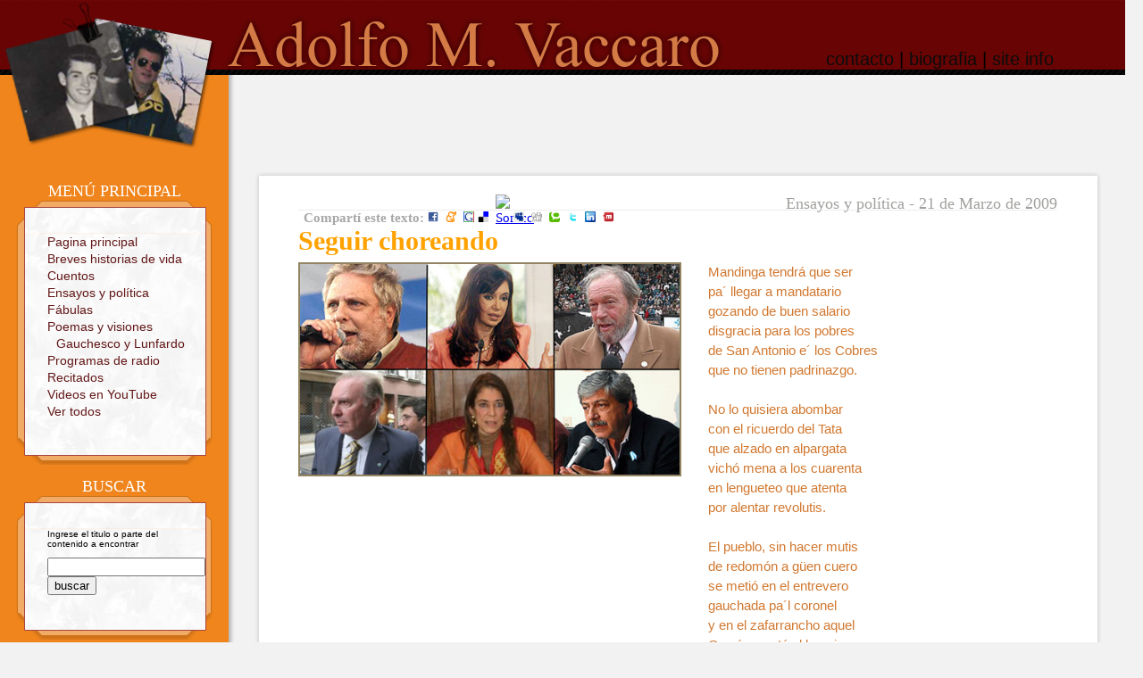

--- FILE ---
content_type: text/html; charset=UTF-8
request_url: https://www.adolfovaccaro.com.ar/index.php?texto=631cda54d2dc92f969fed2e382524c76&nombre=seguir-choreando
body_size: 7074
content:
<!DOCTYPE html PUBLIC "-//W3C//DTD XHTML 1.0 Transitional//EN" "http://www.w3.org/TR/xhtml1/DTD/xhtml1-transitional.dtd">
<html xmlns="http://www.w3.org/1999/xhtml">
<head>
<meta http-equiv="Content-Type" content="text/html; charset=iso-8859-1" />
<title>Seguir choreando de Adolfo M. Vaccaro. Escritor Argentino.</title>
<link rel="stylesheet" type="text/css" media="screen" href="libs/css/base.css"  />
<link rel="stylesheet" type="text/css" media="screen" href="libs/css/categorias.css"  />
<link rel="stylesheet" type="text/css" media="screen" href="libs/css/galeria_franchino.css"  />
<link rel="stylesheet" type="text/css" media="screen" href="libs/css/hacks.css"  />

<script src="libs/js/scripts.js" type="text/javascript"></script>
<script src="libs/js/flash.js" type="text/javascript"></script>
<script src="libs/js/onload.js" type="text/javascript"></script>
</head>

<body>
	<div id="contenedor" class="float">
   		<h1 id="logo">Adolfo M. Vaccaro <small>Sitio oficial</small></h1>
        <div id="top_menu"><a href="index.php?top_menu=contacto">contacto</a> | <a href="index.php?top_menu=bio">biografia</a> | <a href="index.php?top_menu=info">site info</a></div>
        <div id="contenido">
            <div id="columna">
            <div class="decorated_box" id="menu_principal">
<h3>Men&uacute; Principal</h3>
<ul>
<li><a href="index.php">Pagina principal</a></li>
<li><a href="index.php?categoria=6&amp;nombre=Breves-historias-de-vida">Breves historias de vida</a></li><li><a href="index.php?categoria=5&amp;nombre=Cuentos">Cuentos</a></li><li><a href="index.php?categoria=1&amp;nombre=Ensayos-y-pol%26iacute%3Btica">Ensayos y pol&iacute;tica</a></li><li><a href="index.php?categoria=7&amp;nombre=F%26aacute%3Bbulas">F&aacute;bulas</a></li><li><a href="index.php?categoria=2&amp;nombre=Poemas-y-visiones">Poemas y visiones</a><ul><li><a href="index.php?categoria=3&amp;nombre=Gauchesco-y-Lunfardo">Gauchesco y Lunfardo</a></li></ul></li><li><a href="index.php?categoria=podcasts&amp;nombre=Programas-de-radio"class="current" >Programas de radio</a></li><li><a href="index.php?categoria=4&amp;nombre=Recitados">Recitados</a></li><li><a href="index.php?categoria=17&amp;nombre=Videos-en-YouTube">Videos en YouTube</a></li><li class="lastItem"><a href="index.php?categoria=todas">Ver todos</a></li>
</ul>
</div>            
            <div class="decorated_box">
                <h3>Buscar</h3>
                <form name="buscar" method="get" action="index.php">
                <p>Ingrese el titulo o parte del contenido a encontrar</p>
                <input type="text" name="item" /><br />
                <input type="submit" class="button" value="buscar" />
                </form>
            </div>
            
            <div class="decorated_box">
            	<h3>VALIDAMOS!</h3>
                 <p class="innerBox">
                    <a href="http://validator.w3.org/check?uri=referer"><img src="http://www.w3.org/Icons/valid-xhtml10" alt="Valid XHTML 1.0 Transitional" height="31" width="88" border="0" /></a>
                    <a href="http://jigsaw.w3.org/css-validator/check/referer">
                        <img style="border:0;width:88px;height:31px"
                            src="http://jigsaw.w3.org/css-validator/images/vcss"
                            alt="Valid CSS!" />
                    </a>
                </p>

              </div>

            <div class="decorated_box">
            	<h3>REDES SOCIALES</h3>
                 <p class="innerBox">
				  	<a href="http://www.facebook.com/profile.php?id=1296757360" target="_blank" title="Perfil en Facebook">
                  		<img src="libs/layout/icon_redes_fb.png" alt="Perfil en Facebook" height="40" width="40" border="0" />
					</a>
                    <a href="http://www.youtube.com/user/AdolfoVaccaro" target="_blank" title="Canal en YouTube">
                        <img src="libs/layout/icon_redes_yt.png" height="40" width="40" alt="Canal en YouTube" border="0" />
                    </a>
				</p>
			</div>

            </div>
            <span id="categoria">&nbsp;</span>
            <div id="cuerpo" class="float">
	        	<div class="socialNetworks">
<strong>Compart&iacute; este texto: </strong>
<a href="http://www.facebook.com/share.php?u=http://www.adolfovaccaro.com.ar/index.php?texto=631cda54d2dc92f969fed2e382524c76" target="_blank"><img src="http://www.adolfovaccaro.com.ar/icons/facebook.gif" title="Facebook" alt="Facebook" border="0" /></a>
<a href="http://meneame.net/submit.php?url=http://www.adolfovaccaro.com.ar/index.php?texto=631cda54d2dc92f969fed2e382524c76" target="_blank"><img src="http://www.adolfovaccaro.com.ar/icons/ico-1.gif" alt="Meneame" title="Meneame" border="0" /></a>
<a href="http://www.google.com/bookmarks/mark?op=edit&amp;bkmk=http://www.adolfovaccaro.com.ar/index.php?texto=631cda54d2dc92f969fed2e382524c76" target="_blank"><img src="http://www.adolfovaccaro.com.ar/icons/goo_book.gif" alt="Google"  title="Google" border="0" /></a><a href="http://del.icio.us/post?url=http://www.adolfovaccaro.com.ar/index.php?texto=631cda54d2dc92f969fed2e382524c76" target="_blank"><img src="http://www.adolfovaccaro.com.ar/icons/ico-5.gif" alt="delicio.us" title="delicio.us" border="0" /></a>
<script type="text/javascript">function sonico_share() {loc=location.href;title=document.title;window.open('http://www.sonico.com/share.php?title='+encodeURIComponent(title)+'&amp;url='+encodeURIComponent(loc),'share','toolbar=0,status=0,width=626,height=436');return false;}</script>
<a href="http://www.sonico.com/share.php?url=#" onclick="return sonico_share()" target="_blank"><img border="0" src="http://static.ak.sonico.com/img/sonico-iso.gif" alt="Sonico" title="Sonico" /></a>
<a href="http://www.myspace.com/Modules/PostTo/Pages/?u=http://www.adolfovaccaro.com.ar/index.php?texto=631cda54d2dc92f969fed2e382524c76" target="_blank"><img src="http://www.adolfovaccaro.com.ar/icons/myspace.gif" alt="MySpace" title="MySpace" border="0" /></a>
<a href="http://digg.com/submit?phase=2&amp;url=http://www.adolfovaccaro.com.ar/index.php?texto=631cda54d2dc92f969fed2e382524c76" target="_blank"><img src="http://www.adolfovaccaro.com.ar/icons/digg.gif" alt="Digg" title="Digg" border="0" /></a>
<a href="http://technorati.com/faves?add=http://www.adolfovaccaro.com.ar/index.php?texto=631cda54d2dc92f969fed2e382524c76" target="_blank"><img src="http://www.adolfovaccaro.com.ar/icons/technorati.gif" alt="Technorati" title="Technorati" border="0" /></a>
<a href="http://twitthis.com/twit?url=http://www.adolfovaccaro.com.ar/index.php?texto=631cda54d2dc92f969fed2e382524c76" target="_blank"><img src="http://www.adolfovaccaro.com.ar/icons/twitter.gif" alt="TwitThis" title="Twitter" border="0"/></a>
<a href="http://www.linkedin.com/shareArticle?mini=true&amp;url=http://www.adolfovaccaro.com.ar/index.php?texto=631cda54d2dc92f969fed2e382524c76" target="_blank"><img src="http://www.adolfovaccaro.com.ar/icons/linkedin.gif" alt="LinkedIn" title="LinkedIn" border="0" /></a>
<a href="http://www.mixx.com/submit?page_url=http://www.adolfovaccaro.com.ar/index.php?texto=631cda54d2dc92f969fed2e382524c76" target="_blank"><img src="http://www.adolfovaccaro.com.ar/icons/mixx.gif" alt="Mixx" title="Mixx" border="0"/></a>
</div>
<h3 class="fecha">Ensayos y pol&iacute;tica - 21 de Marzo de 2009</h3><h2 class="textTitle">Seguir choreando</h2><div class="center"><img src="/libs/php/viewImage.php?s=center&amp;f=../../imagenes/seguir_choreando.jpg" alt="Seguir-choreando" title="Seguir-choreando" /><div id="txt">Mandinga tendr&aacute; que ser<br />
pa&acute; llegar a mandatario<br />
gozando de buen salario<br />
disgracia para los pobres<br />
de San Antonio e&acute; los Cobres<br />
que no tienen padrinazgo.<br />
<br />
No lo quisiera abombar<br />
con el ricuerdo del Tata<br />
que alzado en alpargata <br />
vich&oacute; mena a los cuarenta<br />
en lengueteo que atenta<br />
por alentar revolutis.<br />
<br />
El pueblo, sin hacer mutis<br />
de redom&oacute;n a g&uuml;en cuero<br />
se meti&oacute; en el entrevero<br />
gauchada pa&acute;l coronel<br />
y en el zafarrancho aquel<br />
Garc&iacute;a ment&oacute; al baquiano.<br />
<br />
Por terremoto puntano<br />
el destino se hizo cancha<br />
una actriz de pata ancha <br />
en el guadal peligroso<br />
trajo al obrero a aquel mozo<br />
para filiar el destino.<br />
<br />
Con esa cincha el camino<br />
aflojaron la man&uacute;a<br />
el trompa de la ganz&uacute;a<br />
y al oligarca que en a&ntilde;os<br />
sinti&oacute; este suelo for&aacute;neo<br />
oportuno en la bolada. <br />
<br />
Luego vino la campiada<br />
bienestar y camandula <br />
lingote con que recula<br />
la pobreza y el nepote<br />
y un chicotazo estricote<br />
pa&acute;l que merece castigo.<br />
<br />
Por eso siempre me abrigo<br />
de escasez sin tiran&iacute;a <br />
pues la raz&oacute;n de mi vida<br />
obligado en el primario<br />
fue yapa e&acute; mandatario<br />
a cambio de algunos potros.<br />
<br />
Si cada uno e&acute; nosotros<br />
ser&aacute;n cuatro de los nuestros<br />
y el traidor es un maestro<br />
formado, mirando al norte<br />
otro uniforme de porte<br />
es morao e&acute; mercher&iacute;a.<br />
<br />
Y a modo e&acute; hechicer&iacute;a<br />
fue perseguido el paisano<br />
proscrito y asesinado<br />
como yuyo o sanguijuela<br />
sin saber que el alma vuela<br />
retornando a su querencia.<br />
<br />
Luego, la mesma tendencia<br />
democracia y milicada<br />
los treinta a&ntilde;os sin nada<br />
se convertieron en miles<br />
hermano que entre los viles<br />
fue achurado y arrumbao.<br />
<br />
Dignatario que ha jurao<br />
se apichona en el poder<br />
dando raci&oacute;n pa&acute; comer<br />
que llega a la tolder&iacute;a<br />
alpargatas pa&acute; mi china<br />
y frazada pa&acute;l gur&iacute;.<br />
<br />
Al paisano que yo vi<br />
haciendo dura campa&ntilde;a<br />
me han mentao que se ba&ntilde;a<br />
en un yacuzzi enlosao<br />
con fama de divorciao.<br />
y garifo en su repito.<br />
<br />
Aijuna ser&aacute; el mocito<br />
embolsando desarraigo<br />
de culata yo me caigo<br />
que aunque haiga zafarrancho<br />
naide pasa por el rancho<br />
que espera al &ntilde;udo los planes.<br />
<br />
Ande est&aacute;n aquellos clanes<br />
que prometieron justicia,<br />
trabajo con su franquicia,<br />
jubilaci&oacute;n digna, retiro,<br />
si me engrano en el reviro<br />
aura mesmo los achuro.<br />
<br />
De mi vig&uuml;ela en su apuro<br />
saco la endecha sufriente<br />
riclamo pa&acute;l presidente<br />
y a su gasto riservado<br />
embretado est&aacute; el hermano<br />
que su raz&oacute;n no compriende.<br />
<br />
Solo estar&aacute; quien empriende<br />
su disenso de aparcero<br />
encontrando en propio cuero<br />
una vaina pa&acute;l pu&ntilde;al<br />
que arrecia su vendaval<br />
cual bala en R&iacute;o Tercero.<br />
<br />
Sobreseido va aquel tero<br />
con importante custodia<br />
y la certera memoria<br />
se deg&uuml;ella en tribunal<br />
magistratura penal<br />
que se aleluya en ultraje.<br />
<br />
De intergal&aacute;ctico viaje<br />
llevo hablao con el pingo<br />
tan grande ha sido el respingo<br />
que del susto casi mato<br />
mientras jugamos al pato<br />
a mi valiente bagual.<br />
<br />
&nbsp;<br />
Por gaucho y jefe de hogar<br />
me fui para el comit&eacute;<br />
y ni bien que me adentr&eacute;<br />
se sonri&oacute; el intendente<br />
firm&aacute;ndole el expediente<br />
como rayo me afili&eacute;.<br />
<br />
Patac&oacute;n recibir&eacute;<br />
previo cobro e&acute; comisi&oacute;n,<br />
me dijo que el chaparr&oacute;n<br />
no volver&iacute;a a inundar<br />
el g&uuml;erto ande sembrar<br />
a la orilla del Deseao.<br />
<br />
M&aacute;s la lluvia no ha cesao<br />
y la cosa sigue igual<br />
no existe ande encontrar<br />
dependiente o funcionario,<br />
comedor comunitario<br />
es aviao para el vago.<br />
<br />
No amaina por este pago<br />
la parca y desnutrici&oacute;n,<br />
el ladr&oacute;n sigue en funci&oacute;n<br />
y est&aacute; a su voto aferrado<br />
discursiando embanderado<br />
alentado por su mula.<br />
<br />
Si el mentiroso recula<br />
ricordando su promesa<br />
la que de manera aviesa<br />
invierte cuando especula<br />
s&oacute;lo alimenta su gula<br />
disgraciando a los de abajo.<br />
<br />
Con democracia hay trabajo,<br />
no los voy a defraudar,<br />
que lindo notificar,<br />
megacange de abarajo,<br />
y la bolada me trajo<br />
un encordado de penas.<br />
<br />
Las vaquitas son ajenas<br />
y nuestro jornal, tambi&eacute;n<br />
el pueblo siempre es reh&eacute;n<br />
del rufi&aacute;n que lo condena,<br />
el bienestar se serena<br />
cuando se agita el trasero.<br />
<br />
Nunca e junao tanto cero<br />
como en cifra de la deuda<br />
habrase visto sotreta<br />
que ha empe&ntilde;ao hasta el abrojo<br />
haciendo brillar sus jojos<br />
por codicia y por sob&oacute;n.<br />
<br />
Quien ha manchao el fac&oacute;n<br />
asesinando a su hermano<br />
no s&oacute;lo esconde su mano<br />
ni calla por omisi&oacute;n,<br />
se confiesa santurr&oacute;n<br />
con el cura que acamala.<br />
<br />
La suerte empu&ntilde;a la taba,<br />
el dinero a su banquero<br />
y en tan fulero entrevero<br />
el que cuca&ntilde;a se ufana<br />
de la vida que apu&ntilde;ala<br />
para robarle su don.<br />
<br />
Quien fabrica corral&oacute;n<br />
pa&acute; someter al cordero<br />
aprovechando su fuero<br />
escuende la transaci&oacute;n<br />
y actuando como mal&oacute;n<br />
abandona g&uuml;eso y tala.<br />
<br />
El bot&iacute;n que se resfala<br />
hace isla de caim&aacute;n,<br />
riqueza del carcam&aacute;n<br />
que&acute;n cuenta Suiza recala<br />
lo que junta con la pala<br />
el maula cambia su ayer.<br />
<br />
Hoy tenemos para ver<br />
a otro nuevo buey corneta<br />
dar lazo que se prometa<br />
echando pan a su haber<br />
y emperrado en el poder<br />
de nuestra sangre se abreva.<br />
<br />
Postulante que se atreva<br />
envac&iacute;a&nbsp; la guayaca<br />
cu&aacute;nto congresal en pata<br />
est&aacute; pelando la breva<br />
la misma que nos condena<br />
a morir como reyuno.<br />
<br />
Retobao y en ayuno<br />
s&oacute;lo soy beneficiao<br />
por alcohol privatizao<br />
sin otro bien de consumo<br />
que tapera haciendo humo<br />
en los pagos de un extra&ntilde;o.<br />
<br />
En el entripao hura&ntilde;o<br />
morao tendr&aacute; que ser<br />
el que gana por vender<br />
a la patria y su reba&ntilde;o<br />
en tan s&oacute;lo veinte a&ntilde;os<br />
no qued&oacute; que manotiar.<br />
<br />
Oro sin oro lodiar<br />
haciendo de chancha renga<br />
armamento que devenga<br />
fortuna para lidiar<br />
y en la droga acumular<br />
el fruto que ha destruido.<br />
<br />
Mi prenda lava zurcidos,<br />
el mandam&aacute;s y sus bancos<br />
con pol&iacute;ticos estancos<br />
el dinero malhabido,<br />
y es tan cruel el rejucilo<br />
que desvirtua la malicia.<br />
<br />
Por lo tanto no hay policia<br />
que no reciba tajada,<br />
la corte est&aacute; salpicada<br />
y en un rejunte de bueyes<br />
el senado vende leyes<br />
a cambio de una mordida.<br />
<br />
El catre donde dormida<br />
yace mi pobre esperanza<br />
la s&aacute;bana ya no alcanza<br />
para cubrir&nbsp; tanta lista<br />
de nepote que revista<br />
condici&oacute;n pa&acute; rapinar.<br />
<br />
Siempre se ha de ba&ntilde;ar<br />
mi dolor en el lamento<br />
del que muri&oacute; en su momento<br />
por nuestra causa argentina<br />
solitario, all&aacute;, en Malvinas<br />
por mandato de mamao.<br />
<br />
Por que lo tengo pegao<br />
no me han robao el pellejo<br />
ni la pava o el hollejo<br />
de la uva que juntao<br />
y hacer en alambicao<br />
la grapa pa&acute; mi bozal.<br />
<br />
No es distinto el lodazal<br />
entre los ricos y pobres<br />
en evacuar lo que sobre,<br />
en parir o en sepultura<br />
no habr&aacute; distingo ni duda<br />
pa&acute; la lumbriz que alimenta.<br />
<br />
Ansina es la ley que menta<br />
la palabra del Se&ntilde;or<br />
no hay t&iacute;tulo ni escalaf&oacute;n<br />
que conforme su derecho<br />
dado que espaldas y pecho<br />
son mojones del haber.<br />
<br />
Adelantando elecciones<br />
reculando en el enlace<br />
la ley difusiva les place<br />
para grabar m&aacute;s fusiones<br />
mientras lomo se hace balde<br />
y el campo muere sanciones.<br />
<br />
Mandinga tendr&aacute; que ser<br />
pa&acute; llegar a mandatario<br />
gozando de buen salario<br />
disgracia para los pobres<br />
de San Antonio e&acute; los Cobres<br />
que no tienen padrinazgo.</div><ul id="footerTools" class="float"><li><object id="flash_song" classid="clsid:D27CDB6E-AE6D-11cf-96B8-444553540000" width="130" height="40">
<param name="movie" value="http://www.adolfovaccaro.com.ar/canciones/seguir_choreando.swf" />
<param name="quality" value="high" />
<param name="swfversion" value="6.0.65.0" />
<!--[if !IE]>-->
<object type="application/x-shockwave-flash" data="http://www.adolfovaccaro.com.ar/canciones/seguir_choreando.swf" width="130" height="40">
<!--<![endif]-->
<param name="quality" value="high" />
<param name="swfversion" value="6.0.65.0" />
<!--[if !IE]>-->
</object>
<!--<![endif]-->
</object></li><li id="musicName"><strong>M&uacute;sica ilustrativa: </strong>Gustavo Guichon - Tata yo quiero ser diputado</li><li><b>4626 </b>lectores</li><li id="print"><a href="javascript:void(0);" onclick="window.print();">Imprimir texto</a></li><li id="recomendar"><a href="javascript:void(0);" onclick="recomendar( '631cda54d2dc92f969fed2e382524c76' , 'Seguir-choreando' );">Recomendar a un amigo</a></li></ul></div>        	</div>
            <span id="pie">Adolfo Vaccaro, escritor argentino | mensajes@adolfovaccaro.com.ar  | 2002 - 2026 |  Textos disponibles en el sitio: 594  </span>
		</div>
	</div>
</body>
</html>


--- FILE ---
content_type: text/css
request_url: https://www.adolfovaccaro.com.ar/libs/css/base.css
body_size: 1446
content:
@charset "utf-8";
/* CSS Document */
body{ background:#f2f2f2 url(../layout/fondo_left.jpg) left top repeat-y; margin:0; padding:0; }

#contenedor{ background:url(../layout/fondo_top.jpg) left top repeat-x; position:relative; width:1260px }
#logo{ position:absolute; left:250px; top:0; width:563px; height:78px; margin:0; padding:0; text-indent:-500px; background:url(../layout/logo.jpg) center center no-repeat; overflow:hidden; }

#contenido{ font: normal normal 14px/19px Arial, Helvetica, sans-serif; background:url(../layout/fotos_adolfo.jpg) left top no-repeat; padding-top: 190px; }

#columna{ width:256px; float:left; }
.decorated_box{ background:url(../layout/menu_bottom.jpg) left bottom no-repeat; width:224px; margin:0 auto; padding:0; padding-bottom:30px; margin-top:15px;}
.decorated_box p { margin:0; padding:0; font: normal normal 10px/11px Verdana, Arial, Helvetica, sans-serif; margin-bottom:10px;}
.decorated_box h3{background:transparent url(../layout/menu_top.jpg) left bottom no-repeat; padding-bottom:38px; margin:0; text-align:center; font: normal normal 18px/19px "Times New Roman", Times, serif; text-transform:uppercase }
.decorated_box ul, .decorated_box form, .decorated_box .innerBox{ background:url(../layout/menu_caja.jpg) left bottom repeat-y; width:164px; margin:0; padding:0 23px 20px 37px; list-style:none; }
.decorated_box .innerBox{ padding-left:20px; width:181px; text-align:center; }
.decorated_box ul ul{ margin:0; padding:0 10px; list-style:none; background:none;}
.decorated_box ul li{ padding:0; margin:0;}
.decorated_box ul li a{ color:#621616; text-decoration:none;	 }
.decorated_box ul li a:hover{ color:#CC0000; text-decoration:underline;  }

#categoria, #pie , #cuerpo{ display:block; width:958px; margin-left:280px;}
#categoria, #pie{ overflow:hidden; height:19px; }
#categoria{ background:url(../layout/mainbox_top.jpg) left top no-repeat; text-indent:-400px;}
#cuerpo{ background:url(../layout/mainbox_centro.jpg) left top repeat-y; width:850px; padding:0 54px 30px 54px; font: normal normal 15px/20px "Times New Roman", Times, serif; color:#a7a7a7; position:relative; }
#cuerpo h2{ margin:0; padding:0; font-size:24px; line-height:25px; color:#ffa200; margin-bottom:12px; text-align:right; background:url(../layout/category_bottomline.jpg) left bottom repeat-x; padding-right:5px; }
#pie{ font: normal normal 9px/11px Verdana, Arial, Helvetica, sans-serif; color:#999999; text-align:center; background:url(../layout/mainbox_bottom.jpg) left bottom no-repeat; padding-bottom:5px;  }

.columns {margin:30px 0;}

#updates{ background:#ededed; border:1px solid #d2d2d2; float: left; width: 850px; }
#updates div h3{ font-size:22px; color:#919090; margin-bottom:10px;}
#updates div ul, 
#updates div ul li{ list-style:none; margin:0; padding:0; }
#updates div ul {padding:10px 0; }
#updates div ul li{ padding-bottom:3px; }
#updates div ul li a, 
#cuerpo ul li a{ font: normal normal 10px/13px Verdana, Arial, Helvetica, sans-serif; text-decoration:none; color:#333333;}
#updates div ul li a.texto_recomendado{ color:#4879F9; font-size:11px; }
#updates div ul li a:hover, #cuerpo ul li a:hover{ color:#A80B0B; }


.columns div{ width:380px; float:left; padding:9px 15px; }
.columns h4{ display:none; }


#libro_adolfo{ background:url(../layout/libros_publicados.jpg) center center no-repeat; text-align:center; margin:0; padding:0;}
#libro_adolfo #first{ margin-right: 104px;}

#intercambio_banners{
	background:#FFFEE1;
	border: 1px solid #CCC;
	float: left; width:850px;
	margin: 20px 0;
	padding: 5px 10px;;
	overflow:auto;
}

#intercambio_banners h4{
	font: normal bold 25px/28px "Times New Roman", Times, serif; color:#882805; margin-bottom:10px; margin-top:5px;
}

#intercambio_banners a{
	display: inline-block;
	padding:5px;
	background:#FFF;
	border: 1px solid #DDD;
}

#participaciones h4{ 
	font: normal bold 25px/28px "Times New Roman", Times, serif; color:#882805; margin-bottom:10px; margin-top:20px;
}


.error{ padding:5px 10px; border:dashed 1px #e1c4c4; margin-top:40px; background:#ffeded; }
.error h3{ font: normal bold 22px/22px "Times New Roman", Times, serif; margin:0; padding:0; margin-bottom:5px;}


#modal form #email, #modal a, .error h3{ color:#990000; }
#modal a, .decorated_box h3{color:#ffffff; }
#modal form , #modal a{}
/* VENTANA MODAL */

#modal{ position:absolute; width:100%; top:0; left:0; background:#666666; }
#modal a{ position:fixed; top:0; left:0; width:100%; padding:10px; font: normal bold 12px/14px Verdana, Arial, Helvetica, sans-serif; text-decoration:none; background:#690404; }
#modal form{ position:fixed; top: 150px; left:20%; width:50%; border:dashed 1px #990033; padding:5%; background:#FeFeFe; color:#333333 }
#modal form p strong{ color:#FF6600; }
#modal form #email{ display:block; width:75%;  border:solid 1px #999999; padding:3px; font: normal normal 17px/17px "Times New Roman", Times, serif; margin:0 0 15px 0; }

/* GALERIA OSCAR */
#thumbs .record{ width:164px; margin: 5px 3px; text-align:center; float:left;  }
#thumbs .record a{ display:block; background:#faf3ef; padding:2px; text-decoration:none; font:normal bold 10px/14px Verdana, Arial, Helvetica, sans-serif; color:#999;}
#thumbs .record a:hover{ background:#F7D3D2; color:#333333; }
#thumbs .record strong{ display:block; }
#thumbs .record img{ border:1px dashed #999999;}

#top_menu{ position:absolute; right:80px; top:56px; width:auto; font: normal normal 20px/20px Arial, Helvetica, sans-serif; }
#top_menu a{ text-decoration:none; color: #0c0c0c;}
#top_menu a:hover{ color: #d47b46; }

.izquierda{ float:left; margin:0 10px 10px 0; }
.derecha{ float:right; margin:0 0 10px 10px; }

/* MODAL */
#modal-audio{ position: fixed; background: rgba( 0,0,0,.6 ); top: 0; bottom: 0; left: 0; right: 0; }
#modal-submodal{ width: 500px; box-sizing: border-box; padding: 20px 50px; margin: 5% auto; background: white; position: relative; font: 14px "Trebuchet MS", Arial, Helvetica, sans-serif; color: #036; }
#modal-submodal a{ position: absolute; display: inline-block; width: 32px; height: 32px; background: #900; color: white; border-radius: 50%; right: -12px; top: -12px; display: flex; align-items: center; justify-content: center; text-decoration: none; font: 20px/20px Arial; }
#modal-submodal h2{ padding-bottom: 5px; margin-bottom: 15px; border-bottom: 1px solid #036; }
#modal-submodal audio{ width: 100%; }

#modal-submodal .share{ font-family: Verdana, Geneva, sans-serif; background: #ECEBFE; padding: 7px 10px; color: black; font-size: 0.85em; margin-top: 40px; }
#modal-submodal .share span{ display: block; margin-top: 10px; color: #333; padding: 8px; background: white; border-radius: 6px; }


--- FILE ---
content_type: text/css
request_url: https://www.adolfovaccaro.com.ar/libs/css/categorias.css
body_size: 784
content:
@charset "utf-8";
/* CSS Document */
#videoRender{ clear:both; text-align:center; width:auto; }
#videoRender object{ float:none; margin:auto; }
#actionBox{ background:#ededed; font:normal bold 24px/25px "Times New Roman", Times, serif; color:#676767; padding:15px 12px; border:1px solid #d2d2d2; }
#actionBox a{ color:#9e9d9d; text-decoration:none; font-size:18px; font-weight:normal;  }
#actionBox a:hover{ text-decoration:underline; }
#cuerpo ul{ width:380px; float:left; margin:0; padding:15px; list-style:none; }
#cuerpo ul li{ margin:0; padding:0;}
#cuerpo ul li blockquote{ margin-top:0px; margin-left:20px; font: normal normal 10px/13px  Arial, Helvetica, sans-serif}
#cuerpo ul li blockquote b, #cuerpo ul li strong em{ color:#990000; text-transform:uppercase; }
#cuerpo ul li a{ color:#676767;}

#cuerpo #footerTools { width:100%; background:#ededed; color:#7b7b7b; padding: 3px 1px; margin:10px 0; border:1px solid #d2d2d2; }
#cuerpo #footerTools li{ float:left; padding-right:10px; margin-right:10px; text-align:center; border-right: 1px dashed  #d2d2d2; width:auto; }
#cuerpo #footerTools li strong, #cuerpo #footerTools li b{ display:block; font-size:20px; margin-bottom:3px; }
#cuerpo #footerTools li#print a, #cuerpo #footerTools li#recomendar a{ color: #7b7b7b; font: normal normal 18px/18px "Times New Roman", Times, serif; padding: 13px 0 13px 40px; display:block;}
#cuerpo #footerTools li#print a:hover, #cuerpo #footerTools li#recomendar a:hover{ color:#A80B0B; }
#cuerpo #footerTools li#print { background:url(../layout/icon_printer.jpg) left center no-repeat; }
#cuerpo #footerTools li#recomendar { background:url(../layout/icon_recomendar.jpg) left center no-repeat; border-right: none; margin-right: 0; }
#cuerpo #footerTools li#musicName{ width:200px;}

#cuerpo h3.fecha{ text-align:right; background:url(../layout/category_bottomline.jpg) left bottom repeat-x; font: normal normal 18px/18px "Times New Roman", Times, serif; color:#a2a09e; margin:0; padding:0; margin-bottom:20px; padding-top:10px; }
.socialNetworks{ position:absolute; left:60px; top:9px; width:auto; margin:0; padding:0; font-weight:normal;  }
.socialNetworks a { width:16px; display:inline-block;}
.socialNetworks a img{ margin-right:3px; height:12px; width:12px;}
.socialNetworks a:hover img{ height:16px; width:16px; }

#cuerpo h2.textTitle{ text-align:left; background:none; font-size:30px;}
#cuerpo small{ display:block; margin-top:-8px; margin-bottom:25px; font: italic normal 11px/11px Verdana, Arial, Helvetica, sans-serif; letter-spacing:1px; color:#e4b374;}

#cuerpo .left img{ display:block; text-align:center; margin:0 auto; margin-bottom:10px; border: 2px solid #938461; }
#cuerpo .center img{ float: left; display:block; margin-right:30px;  border: 2px solid #938461;  width:auto; max-width: 50% }
#cuerpo .center #txt{ float:left;  display:inline-block;  }
#cuerpo #txt{ color: #d17830; font: normal normal 15px/22px Arial, Helvetica, sans-serif;}

#randomPreview{ position:relative; height:150px; padding:30px 10px 10px 130px; text-align:right; margin-top:20px; font: normal normal 12px/15px Verdana, Arial, Helvetica, sans-serif; border:double 3px #EBE8FF;  }
#randomPreview.no_image{ padding-left:10px; }
#randomPreview h3{ position:absolute; top:3px; left:10px; margin:0; padding:0; color:#CC0000;}
#randomPreview img{ position:absolute; top:30px; left:5px;}
#randomPreview a{ text-decoration:none; font-weight:bold; color: #999; }
#randomPreview a:hover{ color:#FF9900 }
#randomPreview blockquote { text-align:left; font: italic normal 15px/25px "Times New Roman", Times, serif}
#randomPreview blockquote strong{ font: italic bold 30px/3px "Times New Roman", Times, serif; }

/*.videoPreview{ position:relative; height:65px; padding:30px 10px 10px 130px; text-align:right; margin-top:20px; font: normal normal 12px/15px Verdana, Arial, Helvetica, sans-serif; border:double 3px #EBE8FF;  } */
.videoPreview{  font: normal normal 12px/15px Verdana, Arial, Helvetica, sans-serif; height: auto; padding: 5px; border: 1px dashed #efefef; margin: 4px 0; background: #fff; }
.videoPreview.no_image{ padding-left:10px; }
.videoPreview img{ float:left; display:inline-block; margin-right:10px; }
.videoPreview h3{ margin:0 0 4px 0; padding:0; color:#CC0000;}
.videoPreview a{ text-decoration:none; font-weight:bold; color: #999; }
.videoPreview a:hover{ color:#FF9900 }
.videoPreview blockquote { margin-left:0; text-align:left; font: italic normal 15px/25px "Times New Roman", Times, serif}
.videoPreview blockquote strong{ font: italic bold 30px/3px "Times New Roman", Times, serif; }

--- FILE ---
content_type: text/css
request_url: https://www.adolfovaccaro.com.ar/libs/css/galeria_franchino.css
body_size: -64
content:
@charset "utf-8";
/* CSS Document */

#galeria_homepage{ width:377px; height: 185px; background:url(../../layout/fondo_galeria_home.jpg) center center no-repeat; font: normal normal 12px/14px Verdana, Arial, Helvetica, sans-serif;}
#galeria_homepage div{ width:240px; float:left; margin:65px 0 0 30px; }
* html #galeria_homepage div{ margin-left:20px; }
#galeria_homepage div a{display:block; text-decoration:none; color:#666666 }
#galeria_homepage div a:hover{ color:#990000; }
#galeria_homepage div span{ font-size:10px; line-height:11px; }
#galeria_homepage strong{ display:block; font-size:10px;  text-transform:uppercase; color:#003366; }
#galeria_homepage em{ color:#993300; font-weight:bold; font-size:10px;}
#galeria_homepage img{ float:left; margin-right:5px; margin-top:4px; border-color:#CCCCCC; }

--- FILE ---
content_type: text/css
request_url: https://www.adolfovaccaro.com.ar/libs/css/hacks.css
body_size: -208
content:
* html .float {height:1%;} /* Explorer 6 */
*+html .float {height:1%; display:inline-block;} /* Explorer 7 */
.float:after {content:".";display:block;clear:both;visibility:hidden;height:0px; margin:0; padding:0;}
/*
#thumbs .record a{ opacity: 0.6 }
#thumbs .record a:hover{ opacity:1; }
* +html #thumbs .record a{ filter: alpha(opacity=60); }
* html #thumbs .record a{ filter: alpha(opacity=60); }
* html #thumbs .record a:hover{ filter: alpha(opacity=100); }
* + html #thumbs .record a:hover{ filter: alpha(opacity=100); }
*/

--- FILE ---
content_type: application/x-javascript
request_url: https://www.adolfovaccaro.com.ar/libs/js/scripts.js
body_size: 1186
content:
// JavaScript Document
var uA = window.navigator.userAgent;

function $(obj){ return document.getElementById(obj); }
function add( obj , c ){ if( c == undefined) c = document.body; c.appendChild(obj); }
function crear( o ){ return document.createElement(o); }
function textNode( t ) { return document.createTextNode( t ); }
function remove( o ){ o.parentNode.removeChild( o ); }
function habilitar(check, text){
	if(check){ $(text).disabled = false; }else{ $(text).disabled = 'disabled'; }
}

function showGallery(g) {
var left = (screen.width/2) - (785/2);
window.open('navegacion_externa/popup_oscar.php?g='+g, 'galeria', 'scrollbars=no,width=785,height=532,top=60,left='+left);
}

/*
function popup(file, ancho, alto, info){
	var left = (screen.width/2) - (ancho/2);
	if(info){ alto += 50 }
	window.open('navegacion_externa/'+file,'recitados','toolbar=no,scrollbars=0,location=0,statusbar=1,status=1,menubar=0,resizable=0,width='+ancho+', height='+alto+', left='+left+', top=100');
}
*/

function popup( id, type ){
    if( type == undefined ) type = 'recitado';
	if( ! document.getElementById( 'modal-audio' ) ){
		var m = document.createElement('div');
		var s = document.createElement('div');
		var p = document.createElement('div');
		var a = document.createElement('a');
			m.id = 'modal-audio';
			s.id = 'modal-submodal';
			p.id = 'modal-player';
			m.appendChild( s );
			s.appendChild( a );
			s.appendChild( p );
			a.href = 'javascript:void(0)';
			a.innerHTML = 'x';
			a.onclick = m.onclick = function( ){ document.body.removeChild(m); }
			s.onclick = function( e ){ e.stopPropagation( ); }
			document.body.appendChild( m );
	}else{
		p = document.getElementById('modal-submodal');
	}
	var a = new XMLHttpRequest( );
		a.open( 'POST', '/' + type +'-'+id, true );
		a.setRequestHeader('Content-type', 'application/x-www-form-urlencoded' );
		a.onload = function( ){ p.innerHTML = a.responseText; p.classList.remove('loading'); }
		a.send( null );
		p.classList.add('loading');
}

function trimmer(txt){
	if(txt.indexOf(" ")==0){
		do{
			txt = txt.substr(1,txt.length);
		}while(txt.indexOf(" ")==0);
	}
	if(txt.lastIndexOf(" ")==(txt.length-1)){
		do{
			txt = txt.substr(0, (txt.length-1));
		}while(txt.lastIndexOf(" ")==0);
	}
	return txt;
}

function checkContact(){
	var name = $('nombre').value;
	var email = $('email').value;
	var mensaje = $('mensaje').value;
	name = trimmer(name);
	email = trimmer(email);
	mensaje = trimmer(mensaje);
	if(name.length == 0 || email.length == 0 || mensaje.length ==0){
		return false;
	}else{
		document.contacto.submit();
		return true;
	}
}

function trim(t){
	while( t.charAt(0) == " "){ t = t.substr(1, t.length); }
	while( t.charAt(t.length -1 ) == " "){ t = t.substr(0, t.length - 1); }
	return t;
}

function fixElement( e , pos ){
		if( uA.indexOf('MSIE 6') != -1 ){ 
				e.style.position = 'absolute'; 
				setInterval( function(){ e.style.top = (document.documentElement.scrollTop + pos) + 'px';  } , 10 );
		}
	
}

function crearModal(){
	var div = crear('div');
	var btnClose = crear('a');
	var botonera = $('footerTools');
		botonera.style.visibility = 'hidden';
		div.id = 'modal';
		btnClose. innerHTML = 'X cerrar';
		btnClose.id = 'cerrar';
		btnClose.href = 'javascript:void(0)';
		add( btnClose, div );
		fixElement( btnClose , 0) ;
		btnClose.onclick = function(){ remove( div ); botonera.style.visibility = 'visible';}
		add( div );
		return div;
}

function recomendar(id , t ){
	t = t.split("-").join(" ");
	var alto = document.body.offsetHeight;
	var div = crearModal();

	var form = crear('form');
	var enviar = crear('button');
	var email = crear('input');
	var hidden = crear('input');
	var mensaje = crear('p');
	
		mensaje.innerHTML = 'Ingresa el email de la persona a quien quieres recomendarle el texto:<br /><em><strong>'+t+'</strong></em>';
		form.method = 'post';
		form.action = 'actions/formularios/recomendar.php';
		enviar.onclick = function(){ 
			var val = trim( email.value );
			if( val.length == 0 ){  return false; }else{ form.submit(); return true;  }
		}
		enviar.innerHTML = 'Enviar recomendacion';
		email.type = 'text';
		email.name = 'email';
		email.id = 'email';
		hidden.name = 'uid';
		hidden.value = id;
		hidden.type = 'hidden';
		div.style.height = ( alto +20 )+ 'px';
		fixElement( form , 150 );

		add( mensaje, form );
		add( email , form );
		add( hidden, form );
		add( enviar, form );
		add( form , div );
}

window.onkeydown = function( e ){
	if( document.getElementById('modal-audio') && e.keyCode == 27 ){
		document.body.removeChild( document.getElementById('modal-audio') );
	}
}

--- FILE ---
content_type: application/x-javascript
request_url: https://www.adolfovaccaro.com.ar/libs/js/onload.js
body_size: -224
content:
// JavaScript Document
window.onload = function(){
	if( $('thumbs') != null ){
		var divs = $('thumbs').getElementsByTagName('div');
		var m = 0;
		for(var i = 0; i < divs.length; i++){ if( divs[i].offsetHeight > m ){ m = divs[i].offsetHeight; } }
		for(var i = 0; i < divs.length; i++){ divs[i].getElementsByTagName('a')[0].style.height = m + 'px'; }
	}
}